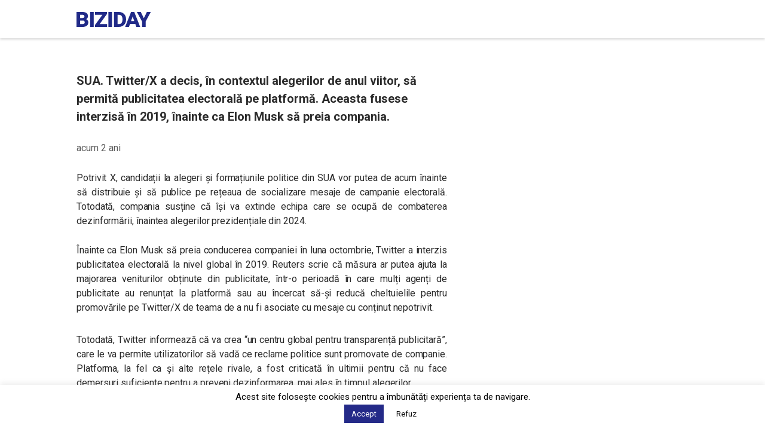

--- FILE ---
content_type: text/html; charset=utf-8
request_url: https://www.google.com/recaptcha/api2/aframe
body_size: 269
content:
<!DOCTYPE HTML><html><head><meta http-equiv="content-type" content="text/html; charset=UTF-8"></head><body><script nonce="-8K72_YVU4ItXBUmDdSDVQ">/** Anti-fraud and anti-abuse applications only. See google.com/recaptcha */ try{var clients={'sodar':'https://pagead2.googlesyndication.com/pagead/sodar?'};window.addEventListener("message",function(a){try{if(a.source===window.parent){var b=JSON.parse(a.data);var c=clients[b['id']];if(c){var d=document.createElement('img');d.src=c+b['params']+'&rc='+(localStorage.getItem("rc::a")?sessionStorage.getItem("rc::b"):"");window.document.body.appendChild(d);sessionStorage.setItem("rc::e",parseInt(sessionStorage.getItem("rc::e")||0)+1);localStorage.setItem("rc::h",'1769081733049');}}}catch(b){}});window.parent.postMessage("_grecaptcha_ready", "*");}catch(b){}</script></body></html>